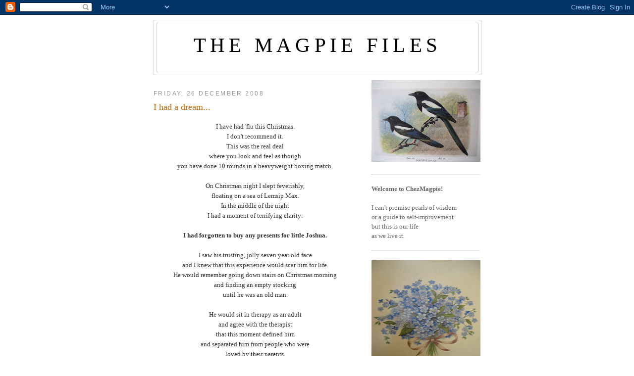

--- FILE ---
content_type: text/html; charset=UTF-8
request_url: https://magpiefiles.blogspot.com/2008/12/i-had-dream.html?showComment=1230375660000
body_size: 15951
content:
<!DOCTYPE html>
<html dir='ltr' xmlns='http://www.w3.org/1999/xhtml' xmlns:b='http://www.google.com/2005/gml/b' xmlns:data='http://www.google.com/2005/gml/data' xmlns:expr='http://www.google.com/2005/gml/expr'>
<head>
<link href='https://www.blogger.com/static/v1/widgets/2944754296-widget_css_bundle.css' rel='stylesheet' type='text/css'/>
<meta content='text/html; charset=UTF-8' http-equiv='Content-Type'/>
<meta content='blogger' name='generator'/>
<link href='https://magpiefiles.blogspot.com/favicon.ico' rel='icon' type='image/x-icon'/>
<link href='http://magpiefiles.blogspot.com/2008/12/i-had-dream.html' rel='canonical'/>
<link rel="alternate" type="application/atom+xml" title="The Magpie Files - Atom" href="https://magpiefiles.blogspot.com/feeds/posts/default" />
<link rel="alternate" type="application/rss+xml" title="The Magpie Files - RSS" href="https://magpiefiles.blogspot.com/feeds/posts/default?alt=rss" />
<link rel="service.post" type="application/atom+xml" title="The Magpie Files - Atom" href="https://www.blogger.com/feeds/517387823567211648/posts/default" />

<link rel="alternate" type="application/atom+xml" title="The Magpie Files - Atom" href="https://magpiefiles.blogspot.com/feeds/1121875668925692057/comments/default" />
<!--Can't find substitution for tag [blog.ieCssRetrofitLinks]-->
<meta content='http://magpiefiles.blogspot.com/2008/12/i-had-dream.html' property='og:url'/>
<meta content='I had a dream...' property='og:title'/>
<meta content='I have had &#39;flu this Christmas. I don&#39;t recommend it. This was the real deal where you look and feel as though you have done 10 rounds in a ...' property='og:description'/>
<title>The Magpie Files: I had a dream...</title>
<style id='page-skin-1' type='text/css'><!--
/*
-----------------------------------------------
Blogger Template Style
Name:     Minima
Date:     26 Feb 2004
Updated by: Blogger Team
----------------------------------------------- */
/* Use this with templates/template-twocol.html */
body {
background:#ffffff;
margin:0;
color:#333333;
font:x-small Georgia Serif;
font-size/* */:/**/small;
font-size: /**/small;
text-align: center;
}
a:link {
color:#5588aa;
text-decoration:none;
}
a:visited {
color:#2BA94F;
text-decoration:none;
}
a:hover {
color:#cc6600;
text-decoration:underline;
}
a img {
border-width:0;
}
/* Header
-----------------------------------------------
*/
#header-wrapper {
width:660px;
margin:0 auto 10px;
border:1px solid #cccccc;
}
#header-inner {
background-position: center;
margin-left: auto;
margin-right: auto;
}
#header {
margin: 5px;
border: 1px solid #cccccc;
text-align: center;
color:#000000;
}
#header h1 {
margin:5px 5px 0;
padding:15px 20px .25em;
line-height:1.2em;
text-transform:uppercase;
letter-spacing:.2em;
font: normal normal 319% Georgia, Times, serif;
}
#header a {
color:#000000;
text-decoration:none;
}
#header a:hover {
color:#000000;
}
#header .description {
margin:0 5px 5px;
padding:0 20px 15px;
max-width:700px;
text-transform:uppercase;
letter-spacing:.2em;
line-height: 1.4em;
font: normal normal 86% 'Trebuchet MS', Trebuchet, Arial, Verdana, Sans-serif;
color: #191919;
}
#header img {
margin-left: auto;
margin-right: auto;
}
/* Outer-Wrapper
----------------------------------------------- */
#outer-wrapper {
width: 660px;
margin:0 auto;
padding:10px;
text-align:left;
font: normal normal 100% Georgia, Times, serif;
}
#main-wrapper {
width: 410px;
float: left;
word-wrap: break-word; /* fix for long text breaking sidebar float in IE */
overflow: hidden;     /* fix for long non-text content breaking IE sidebar float */
}
#sidebar-wrapper {
width: 220px;
float: right;
word-wrap: break-word; /* fix for long text breaking sidebar float in IE */
overflow: hidden;      /* fix for long non-text content breaking IE sidebar float */
}
/* Headings
----------------------------------------------- */
h2 {
margin:1.5em 0 .75em;
font:normal normal 95% Trebuchet, Trebuchet MS, Arial, sans-serif;
line-height: 1.4em;
text-transform:uppercase;
letter-spacing:.2em;
color:#999999;
}
/* Posts
-----------------------------------------------
*/
h2.date-header {
margin:1.5em 0 .5em;
}
.post {
margin:.5em 0 1.5em;
border-bottom:1px dotted #cccccc;
padding-bottom:1.5em;
}
.post h3 {
margin:.25em 0 0;
padding:0 0 4px;
font-size:140%;
font-weight:normal;
line-height:1.4em;
color:#cc6600;
}
.post h3 a, .post h3 a:visited, .post h3 strong {
display:block;
text-decoration:none;
color:#cc6600;
font-weight:normal;
}
.post h3 strong, .post h3 a:hover {
color:#333333;
}
.post-body {
margin:0 0 .75em;
line-height:1.6em;
}
.post-body blockquote {
line-height:1.3em;
}
.post-footer {
margin: .75em 0;
color:#999999;
text-transform:uppercase;
letter-spacing:.1em;
font: normal normal 78% 'Trebuchet MS', Trebuchet, Arial, Verdana, Sans-serif;
line-height: 1.4em;
}
.comment-link {
margin-left:.6em;
}
.post img, table.tr-caption-container {
padding:4px;
border:1px solid #cccccc;
}
.tr-caption-container img {
border: none;
padding: 0;
}
.post blockquote {
margin:1em 20px;
}
.post blockquote p {
margin:.75em 0;
}
/* Comments
----------------------------------------------- */
#comments h4 {
margin:1em 0;
font-weight: bold;
line-height: 1.4em;
text-transform:uppercase;
letter-spacing:.2em;
color: #999999;
}
#comments-block {
margin:1em 0 1.5em;
line-height:1.6em;
}
#comments-block .comment-author {
margin:.5em 0;
}
#comments-block .comment-body {
margin:.25em 0 0;
}
#comments-block .comment-footer {
margin:-.25em 0 2em;
line-height: 1.4em;
text-transform:uppercase;
letter-spacing:.1em;
}
#comments-block .comment-body p {
margin:0 0 .75em;
}
.deleted-comment {
font-style:italic;
color:gray;
}
#blog-pager-newer-link {
float: left;
}
#blog-pager-older-link {
float: right;
}
#blog-pager {
text-align: center;
}
.feed-links {
clear: both;
line-height: 2.5em;
}
/* Sidebar Content
----------------------------------------------- */
.sidebar {
color: #666666;
line-height: 1.5em;
}
.sidebar ul {
list-style:none;
margin:0 0 0;
padding:0 0 0;
}
.sidebar li {
margin:0;
padding-top:0;
padding-right:0;
padding-bottom:.25em;
padding-left:15px;
text-indent:-15px;
line-height:1.5em;
}
.sidebar .widget, .main .widget {
border-bottom:1px dotted #cccccc;
margin:0 0 1.5em;
padding:0 0 1.5em;
}
.main .Blog {
border-bottom-width: 0;
}
/* Profile
----------------------------------------------- */
.profile-img {
float: left;
margin-top: 0;
margin-right: 5px;
margin-bottom: 5px;
margin-left: 0;
padding: 4px;
border: 1px solid #cccccc;
}
.profile-data {
margin:0;
text-transform:uppercase;
letter-spacing:.1em;
font: normal normal 78% 'Trebuchet MS', Trebuchet, Arial, Verdana, Sans-serif;
color: #999999;
font-weight: bold;
line-height: 1.6em;
}
.profile-datablock {
margin:.5em 0 .5em;
}
.profile-textblock {
margin: 0.5em 0;
line-height: 1.6em;
}
.profile-link {
font: normal normal 78% 'Trebuchet MS', Trebuchet, Arial, Verdana, Sans-serif;
text-transform: uppercase;
letter-spacing: .1em;
}
/* Footer
----------------------------------------------- */
#footer {
width:660px;
clear:both;
margin:0 auto;
padding-top:15px;
line-height: 1.6em;
text-transform:uppercase;
letter-spacing:.1em;
text-align: center;
}

--></style>
<link href='https://www.blogger.com/dyn-css/authorization.css?targetBlogID=517387823567211648&amp;zx=57dd08f5-e9a5-4a9c-97fb-eaed38c3f758' media='none' onload='if(media!=&#39;all&#39;)media=&#39;all&#39;' rel='stylesheet'/><noscript><link href='https://www.blogger.com/dyn-css/authorization.css?targetBlogID=517387823567211648&amp;zx=57dd08f5-e9a5-4a9c-97fb-eaed38c3f758' rel='stylesheet'/></noscript>
<meta name='google-adsense-platform-account' content='ca-host-pub-1556223355139109'/>
<meta name='google-adsense-platform-domain' content='blogspot.com'/>

</head>
<body>
<div class='navbar section' id='navbar'><div class='widget Navbar' data-version='1' id='Navbar1'><script type="text/javascript">
    function setAttributeOnload(object, attribute, val) {
      if(window.addEventListener) {
        window.addEventListener('load',
          function(){ object[attribute] = val; }, false);
      } else {
        window.attachEvent('onload', function(){ object[attribute] = val; });
      }
    }
  </script>
<div id="navbar-iframe-container"></div>
<script type="text/javascript" src="https://apis.google.com/js/platform.js"></script>
<script type="text/javascript">
      gapi.load("gapi.iframes:gapi.iframes.style.bubble", function() {
        if (gapi.iframes && gapi.iframes.getContext) {
          gapi.iframes.getContext().openChild({
              url: 'https://www.blogger.com/navbar/517387823567211648?po\x3d1121875668925692057\x26origin\x3dhttps://magpiefiles.blogspot.com',
              where: document.getElementById("navbar-iframe-container"),
              id: "navbar-iframe"
          });
        }
      });
    </script><script type="text/javascript">
(function() {
var script = document.createElement('script');
script.type = 'text/javascript';
script.src = '//pagead2.googlesyndication.com/pagead/js/google_top_exp.js';
var head = document.getElementsByTagName('head')[0];
if (head) {
head.appendChild(script);
}})();
</script>
</div></div>
<div id='outer-wrapper'><div id='wrap2'>
<!-- skip links for text browsers -->
<span id='skiplinks' style='display:none;'>
<a href='#main'>skip to main </a> |
      <a href='#sidebar'>skip to sidebar</a>
</span>
<div id='header-wrapper'>
<div class='header section' id='header'><div class='widget Header' data-version='1' id='Header1'>
<div id='header-inner'>
<div class='titlewrapper'>
<h1 class='title'>
<a href='https://magpiefiles.blogspot.com/'>
The Magpie Files
</a>
</h1>
</div>
<div class='descriptionwrapper'>
<p class='description'><span>
</span></p>
</div>
</div>
</div></div>
</div>
<div id='content-wrapper'>
<div id='crosscol-wrapper' style='text-align:center'>
<div class='crosscol no-items section' id='crosscol'></div>
</div>
<div id='main-wrapper'>
<div class='main section' id='main'><div class='widget Blog' data-version='1' id='Blog1'>
<div class='blog-posts hfeed'>

          <div class="date-outer">
        
<h2 class='date-header'><span>Friday, 26 December 2008</span></h2>

          <div class="date-posts">
        
<div class='post-outer'>
<div class='post hentry'>
<a name='1121875668925692057'></a>
<h3 class='post-title entry-title'>
<a href='https://magpiefiles.blogspot.com/2008/12/i-had-dream.html'>I had a dream...</a>
</h3>
<div class='post-header-line-1'></div>
<div class='post-body entry-content'>
<p><div align="center">I have had 'flu this Christmas.<br />I don't recommend it.<br />This was the real deal<br />where you look and feel as though<br />you have done 10 rounds in a heavyweight boxing match.<br /><br />On Christmas night I slept feverishly,<br />floating on a sea of Lemsip Max.<br />In the middle of the night<br />I had a moment of terrifying clarity:<br /><br /><strong>I had forgotten to buy any presents for little Joshua.</strong><br /><br />I saw his trusting, jolly seven year old face<br />and I knew that this experience would scar him for life.<br />He would remember going down stairs on Christmas morning<br />and finding an empty stocking<br />until he was an old man.<br /><br />He would sit in therapy as an adult<br />and agree with the therapist<br />that this moment defined him<br />and separated him from people who were<br />loved by their parents.<br /><br /><em>How could it have happened?<br />How could I have been so busy that I forgot<br />to buy any presents for my own child?</em><br /><br />I lay there and racked my brain for emergency presents;<br />a spare calendar with pictures of Geisha,<br />a box of chocolates from work<br />a pound coin,<br />a tangerine.<br /><br />In the end it was all too much for me<br />and I fell asleep.<br /><br />When I woke on Christmas morning<br />my first thought was of little Joshua.<br /><br />The overpowering sense of relief when I realised<br />that I did not have a seven year old called Joshua<br />who would be going downstairs to discover an empty stocking<br />was possibly the best gift of all.</div></p>
<div style='clear: both;'></div>
</div>
<div class='post-footer'>
<p class='post-footer-line post-footer-line-1'><span class='post-author vcard'>
Posted by
<span class='fn'>alice c</span>
</span>
<span class='post-comment-link'>
</span>
<span class='post-icons'>
</span>
</p>
<p class='post-footer-line post-footer-line-2'></p>
<p class='post-footer-line post-footer-line-3'></p>
</div>
</div>
<div class='comments' id='comments'>
<a name='comments'></a>
<h4>17 comments:</h4>
<div id='Blog1_comments-block-wrapper'>
<dl class='avatar-comment-indent' id='comments-block'>
<dt class='comment-author ' id='c1631260658904860056'>
<a name='c1631260658904860056'></a>
<div class="avatar-image-container vcard"><span dir="ltr"><a href="https://www.blogger.com/profile/05932228002267520123" target="" rel="nofollow" onclick="" class="avatar-hovercard" id="av-1631260658904860056-05932228002267520123"><img src="https://resources.blogblog.com/img/blank.gif" width="35" height="35" class="delayLoad" style="display: none;" longdesc="//blogger.googleusercontent.com/img/b/R29vZ2xl/AVvXsEgZmg9xiDjtCObyBrmZvOl2ZbzmquKMScq5J-JpZgy1F9pqFwBu3Il9tSRo1irWGJv1RdgPwfHUotiLhDArmh1iBM3vVP4MI6s3BCKhYl6ZhyIJX9BMtYB3mnoSe-NW3g/s45-c/%25252525252525201968%2525252525252520Nov%2525252525252520to%25252525252525201971%2525252525252520Dec%2525252525252520i126.jpg" alt="" title="Lynn">

<noscript><img src="//blogger.googleusercontent.com/img/b/R29vZ2xl/AVvXsEgZmg9xiDjtCObyBrmZvOl2ZbzmquKMScq5J-JpZgy1F9pqFwBu3Il9tSRo1irWGJv1RdgPwfHUotiLhDArmh1iBM3vVP4MI6s3BCKhYl6ZhyIJX9BMtYB3mnoSe-NW3g/s45-c/%25252525252525201968%2525252525252520Nov%2525252525252520to%25252525252525201971%2525252525252520Dec%2525252525252520i126.jpg" width="35" height="35" class="photo" alt=""></noscript></a></span></div>
<a href='https://www.blogger.com/profile/05932228002267520123' rel='nofollow'>Lynn</a>
said...
</dt>
<dd class='comment-body' id='Blog1_cmt-1631260658904860056'>
<p>
Oh, Alice, I hate to mock your pain, but I'm guffawing here.  Splitting my sides.  Thank goodness there's no little Joshua for whom to start a Therapy Fund.<BR/><BR/>My husband thinks this would be a good time to reveal the dream I had about 20 years ago in which I gave birth to a cheese pizza that promptly turned into a siamese cat and ran away.  Full disclosure: I did not have a fever at the time.  (Get better soon!)
</p>
</dd>
<dd class='comment-footer'>
<span class='comment-timestamp'>
<a href='https://magpiefiles.blogspot.com/2008/12/i-had-dream.html?showComment=1230257160000#c1631260658904860056' title='comment permalink'>
26 December 2008 at 02:06
</a>
<span class='item-control blog-admin pid-211715466'>
<a class='comment-delete' href='https://www.blogger.com/comment/delete/517387823567211648/1631260658904860056' title='Delete Comment'>
<img src='https://resources.blogblog.com/img/icon_delete13.gif'/>
</a>
</span>
</span>
</dd>
<dt class='comment-author ' id='c5212261388258806415'>
<a name='c5212261388258806415'></a>
<div class="avatar-image-container vcard"><span dir="ltr"><a href="https://www.blogger.com/profile/14837796439737091649" target="" rel="nofollow" onclick="" class="avatar-hovercard" id="av-5212261388258806415-14837796439737091649"><img src="https://resources.blogblog.com/img/blank.gif" width="35" height="35" class="delayLoad" style="display: none;" longdesc="//blogger.googleusercontent.com/img/b/R29vZ2xl/AVvXsEitXl42P8HbIM8DF3HTmFThbRrvcvfFBaYNfkzbrpPjYoBPm8jP_hfkNeziA7yUQRI1iT10TsfiQq-Tz9BIMARQZoM_Vx2BSuK8kOA9ujVMzvwbnkqxzaCoLa0R47PNEfI/s45-c/*" alt="" title="Suse">

<noscript><img src="//blogger.googleusercontent.com/img/b/R29vZ2xl/AVvXsEitXl42P8HbIM8DF3HTmFThbRrvcvfFBaYNfkzbrpPjYoBPm8jP_hfkNeziA7yUQRI1iT10TsfiQq-Tz9BIMARQZoM_Vx2BSuK8kOA9ujVMzvwbnkqxzaCoLa0R47PNEfI/s45-c/*" width="35" height="35" class="photo" alt=""></noscript></a></span></div>
<a href='https://www.blogger.com/profile/14837796439737091649' rel='nofollow'>Suse</a>
said...
</dt>
<dd class='comment-body' id='Blog1_cmt-5212261388258806415'>
<p>
I am laughing so hard.<BR/><BR/>Oh dear for the flu and fever though. Get well soon!
</p>
</dd>
<dd class='comment-footer'>
<span class='comment-timestamp'>
<a href='https://magpiefiles.blogspot.com/2008/12/i-had-dream.html?showComment=1230257460000#c5212261388258806415' title='comment permalink'>
26 December 2008 at 02:11
</a>
<span class='item-control blog-admin pid-593832544'>
<a class='comment-delete' href='https://www.blogger.com/comment/delete/517387823567211648/5212261388258806415' title='Delete Comment'>
<img src='https://resources.blogblog.com/img/icon_delete13.gif'/>
</a>
</span>
</span>
</dd>
<dt class='comment-author ' id='c9139760471028858162'>
<a name='c9139760471028858162'></a>
<div class="avatar-image-container vcard"><span dir="ltr"><a href="https://www.blogger.com/profile/11391821500572006905" target="" rel="nofollow" onclick="" class="avatar-hovercard" id="av-9139760471028858162-11391821500572006905"><img src="https://resources.blogblog.com/img/blank.gif" width="35" height="35" class="delayLoad" style="display: none;" longdesc="//3.bp.blogspot.com/-b19qaoM3bXA/ZmR3AUa_6dI/AAAAAAAAGVc/g5rz2J6e31otwL8Ks4dWPhlBeDTCWdAAACK4BGAYYCw/s35/IMG_0877.jpg" alt="" title="RW">

<noscript><img src="//3.bp.blogspot.com/-b19qaoM3bXA/ZmR3AUa_6dI/AAAAAAAAGVc/g5rz2J6e31otwL8Ks4dWPhlBeDTCWdAAACK4BGAYYCw/s35/IMG_0877.jpg" width="35" height="35" class="photo" alt=""></noscript></a></span></div>
<a href='https://www.blogger.com/profile/11391821500572006905' rel='nofollow'>RW</a>
said...
</dt>
<dd class='comment-body' id='Blog1_cmt-9139760471028858162'>
<p>
oh. alice. I hope you are well soon.<BR/><BR/>the sad thing is that there are many, many Joshua's out there.
</p>
</dd>
<dd class='comment-footer'>
<span class='comment-timestamp'>
<a href='https://magpiefiles.blogspot.com/2008/12/i-had-dream.html?showComment=1230265140000#c9139760471028858162' title='comment permalink'>
26 December 2008 at 04:19
</a>
<span class='item-control blog-admin pid-1072869394'>
<a class='comment-delete' href='https://www.blogger.com/comment/delete/517387823567211648/9139760471028858162' title='Delete Comment'>
<img src='https://resources.blogblog.com/img/icon_delete13.gif'/>
</a>
</span>
</span>
</dd>
<dt class='comment-author ' id='c7972255441817770989'>
<a name='c7972255441817770989'></a>
<div class="avatar-image-container vcard"><span dir="ltr"><a href="https://www.blogger.com/profile/08796157310429701087" target="" rel="nofollow" onclick="" class="avatar-hovercard" id="av-7972255441817770989-08796157310429701087"><img src="https://resources.blogblog.com/img/blank.gif" width="35" height="35" class="delayLoad" style="display: none;" longdesc="//blogger.googleusercontent.com/img/b/R29vZ2xl/AVvXsEgIdOz78skDlbMP4e_o4qbZh8cM6CtDIQoYHIU8eo8L4103uBuAQMMrJ52rqpMObXfdN7-8CUU-fm8fl3fC6PMD323vasCrFgtrgky9g9K4CnRD-vzYOQ9r5-0RjL7V70s/s45-c/Julia+Bremble.jpg" alt="" title="JuliaB">

<noscript><img src="//blogger.googleusercontent.com/img/b/R29vZ2xl/AVvXsEgIdOz78skDlbMP4e_o4qbZh8cM6CtDIQoYHIU8eo8L4103uBuAQMMrJ52rqpMObXfdN7-8CUU-fm8fl3fC6PMD323vasCrFgtrgky9g9K4CnRD-vzYOQ9r5-0RjL7V70s/s45-c/Julia+Bremble.jpg" width="35" height="35" class="photo" alt=""></noscript></a></span></div>
<a href='https://www.blogger.com/profile/08796157310429701087' rel='nofollow'>JuliaB</a>
said...
</dt>
<dd class='comment-body' id='Blog1_cmt-7972255441817770989'>
<p>
hehe I was really feeling for poor Joshua there!  Hope you are feeling better today! x
</p>
</dd>
<dd class='comment-footer'>
<span class='comment-timestamp'>
<a href='https://magpiefiles.blogspot.com/2008/12/i-had-dream.html?showComment=1230284160000#c7972255441817770989' title='comment permalink'>
26 December 2008 at 09:36
</a>
<span class='item-control blog-admin pid-1540967269'>
<a class='comment-delete' href='https://www.blogger.com/comment/delete/517387823567211648/7972255441817770989' title='Delete Comment'>
<img src='https://resources.blogblog.com/img/icon_delete13.gif'/>
</a>
</span>
</span>
</dd>
<dt class='comment-author ' id='c1977771853959595824'>
<a name='c1977771853959595824'></a>
<div class="avatar-image-container avatar-stock"><span dir="ltr"><img src="//resources.blogblog.com/img/blank.gif" width="35" height="35" alt="" title="Anonymous">

</span></div>
Anonymous
said...
</dt>
<dd class='comment-body' id='Blog1_cmt-1977771853959595824'>
<p>
The flu can do very strange things to us, can't it?  I hope you're feeling better--and I hope Joshua gets a stocking wherever he is...
</p>
</dd>
<dd class='comment-footer'>
<span class='comment-timestamp'>
<a href='https://magpiefiles.blogspot.com/2008/12/i-had-dream.html?showComment=1230285180000#c1977771853959595824' title='comment permalink'>
26 December 2008 at 09:53
</a>
<span class='item-control blog-admin pid-1623866294'>
<a class='comment-delete' href='https://www.blogger.com/comment/delete/517387823567211648/1977771853959595824' title='Delete Comment'>
<img src='https://resources.blogblog.com/img/icon_delete13.gif'/>
</a>
</span>
</span>
</dd>
<dt class='comment-author ' id='c7919291941665789382'>
<a name='c7919291941665789382'></a>
<div class="avatar-image-container vcard"><span dir="ltr"><a href="https://www.blogger.com/profile/12175077340357907202" target="" rel="nofollow" onclick="" class="avatar-hovercard" id="av-7919291941665789382-12175077340357907202"><img src="https://resources.blogblog.com/img/blank.gif" width="35" height="35" class="delayLoad" style="display: none;" longdesc="//blogger.googleusercontent.com/img/b/R29vZ2xl/AVvXsEieUXhDj8fWgzMmIfFfSlvg-Y-uNfyS9Zy7JcJm61Y54uwGodIzU6eU_F_TndE9ybTutbjiVkD5BhDvHLSAXuovfqKXUaq7IpJiDB30fV1OatiJzBHFmBMsW8ZGfk9luSE/s45-c/P4070014.JPG" alt="" title="Eleanor">

<noscript><img src="//blogger.googleusercontent.com/img/b/R29vZ2xl/AVvXsEieUXhDj8fWgzMmIfFfSlvg-Y-uNfyS9Zy7JcJm61Y54uwGodIzU6eU_F_TndE9ybTutbjiVkD5BhDvHLSAXuovfqKXUaq7IpJiDB30fV1OatiJzBHFmBMsW8ZGfk9luSE/s45-c/P4070014.JPG" width="35" height="35" class="photo" alt=""></noscript></a></span></div>
<a href='https://www.blogger.com/profile/12175077340357907202' rel='nofollow'>Eleanor</a>
said...
</dt>
<dd class='comment-body' id='Blog1_cmt-7919291941665789382'>
<p>
I think you're wonderful...you even care for your IMAGINARY children!<BR/><BR/>I hope you feel better quickly.
</p>
</dd>
<dd class='comment-footer'>
<span class='comment-timestamp'>
<a href='https://magpiefiles.blogspot.com/2008/12/i-had-dream.html?showComment=1230291660000#c7919291941665789382' title='comment permalink'>
26 December 2008 at 11:41
</a>
<span class='item-control blog-admin pid-852015781'>
<a class='comment-delete' href='https://www.blogger.com/comment/delete/517387823567211648/7919291941665789382' title='Delete Comment'>
<img src='https://resources.blogblog.com/img/icon_delete13.gif'/>
</a>
</span>
</span>
</dd>
<dt class='comment-author ' id='c5620313497928184918'>
<a name='c5620313497928184918'></a>
<div class="avatar-image-container vcard"><span dir="ltr"><a href="https://www.blogger.com/profile/14892467118097087057" target="" rel="nofollow" onclick="" class="avatar-hovercard" id="av-5620313497928184918-14892467118097087057"><img src="https://resources.blogblog.com/img/blank.gif" width="35" height="35" class="delayLoad" style="display: none;" longdesc="//3.bp.blogspot.com/_2zIPCElBisw/SZ5jANTOAKI/AAAAAAAAAtk/Ty0lHtRjkLY/S45-s35/Jolly%2BHockey%2BSticks" alt="" title="kristina">

<noscript><img src="//3.bp.blogspot.com/_2zIPCElBisw/SZ5jANTOAKI/AAAAAAAAAtk/Ty0lHtRjkLY/S45-s35/Jolly%2BHockey%2BSticks" width="35" height="35" class="photo" alt=""></noscript></a></span></div>
<a href='https://www.blogger.com/profile/14892467118097087057' rel='nofollow'>kristina</a>
said...
</dt>
<dd class='comment-body' id='Blog1_cmt-5620313497928184918'>
<p>
What a relief! But how dreadful about the flu. I hope you're feeling better very very soon :) K x
</p>
</dd>
<dd class='comment-footer'>
<span class='comment-timestamp'>
<a href='https://magpiefiles.blogspot.com/2008/12/i-had-dream.html?showComment=1230295020000#c5620313497928184918' title='comment permalink'>
26 December 2008 at 12:37
</a>
<span class='item-control blog-admin pid-387971365'>
<a class='comment-delete' href='https://www.blogger.com/comment/delete/517387823567211648/5620313497928184918' title='Delete Comment'>
<img src='https://resources.blogblog.com/img/icon_delete13.gif'/>
</a>
</span>
</span>
</dd>
<dt class='comment-author ' id='c7889076851105586052'>
<a name='c7889076851105586052'></a>
<div class="avatar-image-container avatar-stock"><span dir="ltr"><a href="https://www.blogger.com/profile/02685548918784981680" target="" rel="nofollow" onclick="" class="avatar-hovercard" id="av-7889076851105586052-02685548918784981680"><img src="//www.blogger.com/img/blogger_logo_round_35.png" width="35" height="35" alt="" title="Karen J">

</a></span></div>
<a href='https://www.blogger.com/profile/02685548918784981680' rel='nofollow'>Karen J</a>
said...
</dt>
<dd class='comment-body' id='Blog1_cmt-7889076851105586052'>
<p>
Now, was this caused by the flu ... or the Lemsip Max! Sometimes the cure can be as bad as the illness!!!<BR/>Hope you're feeling better soon - here's to a better New Year! xx
</p>
</dd>
<dd class='comment-footer'>
<span class='comment-timestamp'>
<a href='https://magpiefiles.blogspot.com/2008/12/i-had-dream.html?showComment=1230300420000#c7889076851105586052' title='comment permalink'>
26 December 2008 at 14:07
</a>
<span class='item-control blog-admin pid-2112196281'>
<a class='comment-delete' href='https://www.blogger.com/comment/delete/517387823567211648/7889076851105586052' title='Delete Comment'>
<img src='https://resources.blogblog.com/img/icon_delete13.gif'/>
</a>
</span>
</span>
</dd>
<dt class='comment-author ' id='c3556972532892073152'>
<a name='c3556972532892073152'></a>
<div class="avatar-image-container avatar-stock"><span dir="ltr"><img src="//resources.blogblog.com/img/blank.gif" width="35" height="35" alt="" title="Anonymous">

</span></div>
Anonymous
said...
</dt>
<dd class='comment-body' id='Blog1_cmt-3556972532892073152'>
<p>
Oh the flue! I hope you are feeling better really soon. Now more wierd dreams for you!
</p>
</dd>
<dd class='comment-footer'>
<span class='comment-timestamp'>
<a href='https://magpiefiles.blogspot.com/2008/12/i-had-dream.html?showComment=1230302220000#c3556972532892073152' title='comment permalink'>
26 December 2008 at 14:37
</a>
<span class='item-control blog-admin pid-1623866294'>
<a class='comment-delete' href='https://www.blogger.com/comment/delete/517387823567211648/3556972532892073152' title='Delete Comment'>
<img src='https://resources.blogblog.com/img/icon_delete13.gif'/>
</a>
</span>
</span>
</dd>
<dt class='comment-author ' id='c6930354394095867883'>
<a name='c6930354394095867883'></a>
<div class="avatar-image-container vcard"><span dir="ltr"><a href="https://www.blogger.com/profile/15295592896941235130" target="" rel="nofollow" onclick="" class="avatar-hovercard" id="av-6930354394095867883-15295592896941235130"><img src="https://resources.blogblog.com/img/blank.gif" width="35" height="35" class="delayLoad" style="display: none;" longdesc="//blogger.googleusercontent.com/img/b/R29vZ2xl/AVvXsEiwOegb5AbhD3UzWiLNeFQp9xU5gnpjVTQUJCVlvZFIAI4SbjZ4cttgdspmmU17Is7X57GYK2lQc97Qba-sND0AtP7dvatnE7FntELJxajrt4fg5ixekcDoxmcuLvPcMA/s45-c/val_in_a_hat.JPG" alt="" title="dottycookie">

<noscript><img src="//blogger.googleusercontent.com/img/b/R29vZ2xl/AVvXsEiwOegb5AbhD3UzWiLNeFQp9xU5gnpjVTQUJCVlvZFIAI4SbjZ4cttgdspmmU17Is7X57GYK2lQc97Qba-sND0AtP7dvatnE7FntELJxajrt4fg5ixekcDoxmcuLvPcMA/s45-c/val_in_a_hat.JPG" width="35" height="35" class="photo" alt=""></noscript></a></span></div>
<a href='https://www.blogger.com/profile/15295592896941235130' rel='nofollow'>dottycookie</a>
said...
</dt>
<dd class='comment-body' id='Blog1_cmt-6930354394095867883'>
<p>
Oh, yuk, poor you- get well soon. Flu is no fun at the best of times, let alone Christmas.<BR/><BR/>I can send over some sprouts if you think it would help - no seriously, it would be no trouble. We catered for at least ten and forgot that our children don't eat anything other than chocolate coins on Christmas day ...
</p>
</dd>
<dd class='comment-footer'>
<span class='comment-timestamp'>
<a href='https://magpiefiles.blogspot.com/2008/12/i-had-dream.html?showComment=1230320220000#c6930354394095867883' title='comment permalink'>
26 December 2008 at 19:37
</a>
<span class='item-control blog-admin pid-722622869'>
<a class='comment-delete' href='https://www.blogger.com/comment/delete/517387823567211648/6930354394095867883' title='Delete Comment'>
<img src='https://resources.blogblog.com/img/icon_delete13.gif'/>
</a>
</span>
</span>
</dd>
<dt class='comment-author ' id='c3573087747592212027'>
<a name='c3573087747592212027'></a>
<div class="avatar-image-container avatar-stock"><span dir="ltr"><img src="//resources.blogblog.com/img/blank.gif" width="35" height="35" alt="" title="Anonymous">

</span></div>
Anonymous
said...
</dt>
<dd class='comment-body' id='Blog1_cmt-3573087747592212027'>
<p>
Oh dear -- what a relief. <BR/>Merry Christmas!<BR/>We are trapped in a sea of tooth pain here.<BR/>Ugh.
</p>
</dd>
<dd class='comment-footer'>
<span class='comment-timestamp'>
<a href='https://magpiefiles.blogspot.com/2008/12/i-had-dream.html?showComment=1230324000000#c3573087747592212027' title='comment permalink'>
26 December 2008 at 20:40
</a>
<span class='item-control blog-admin pid-1623866294'>
<a class='comment-delete' href='https://www.blogger.com/comment/delete/517387823567211648/3573087747592212027' title='Delete Comment'>
<img src='https://resources.blogblog.com/img/icon_delete13.gif'/>
</a>
</span>
</span>
</dd>
<dt class='comment-author ' id='c7974183854655411708'>
<a name='c7974183854655411708'></a>
<div class="avatar-image-container vcard"><span dir="ltr"><a href="https://www.blogger.com/profile/11416170414524297337" target="" rel="nofollow" onclick="" class="avatar-hovercard" id="av-7974183854655411708-11416170414524297337"><img src="https://resources.blogblog.com/img/blank.gif" width="35" height="35" class="delayLoad" style="display: none;" longdesc="//blogger.googleusercontent.com/img/b/R29vZ2xl/AVvXsEjxtwe5T9DJ2tAmIxzopK4qHOs_C7bqfKXXG3Rbzmq5_OAe9wpHREV48u6uYs8qxIV61FDQ3KKUXj-sqUOo-oN_oWiND0cRks-Mn966lNkligGKk4458_1bLCwAtNYUONE/s45-c/*" alt="" title="driftwood">

<noscript><img src="//blogger.googleusercontent.com/img/b/R29vZ2xl/AVvXsEjxtwe5T9DJ2tAmIxzopK4qHOs_C7bqfKXXG3Rbzmq5_OAe9wpHREV48u6uYs8qxIV61FDQ3KKUXj-sqUOo-oN_oWiND0cRks-Mn966lNkligGKk4458_1bLCwAtNYUONE/s45-c/*" width="35" height="35" class="photo" alt=""></noscript></a></span></div>
<a href='https://www.blogger.com/profile/11416170414524297337' rel='nofollow'>driftwood</a>
said...
</dt>
<dd class='comment-body' id='Blog1_cmt-7974183854655411708'>
<p>
oh poor you, feel better soon.<BR/><BR/>and from what I know of Mr M I feel he would have looked after Joshua whilst you were ill, as would the lovely Master and Miss M......
</p>
</dd>
<dd class='comment-footer'>
<span class='comment-timestamp'>
<a href='https://magpiefiles.blogspot.com/2008/12/i-had-dream.html?showComment=1230324600000#c7974183854655411708' title='comment permalink'>
26 December 2008 at 20:50
</a>
<span class='item-control blog-admin pid-651515572'>
<a class='comment-delete' href='https://www.blogger.com/comment/delete/517387823567211648/7974183854655411708' title='Delete Comment'>
<img src='https://resources.blogblog.com/img/icon_delete13.gif'/>
</a>
</span>
</span>
</dd>
<dt class='comment-author ' id='c6195326047020420033'>
<a name='c6195326047020420033'></a>
<div class="avatar-image-container vcard"><span dir="ltr"><a href="https://www.blogger.com/profile/09035433796631359696" target="" rel="nofollow" onclick="" class="avatar-hovercard" id="av-6195326047020420033-09035433796631359696"><img src="https://resources.blogblog.com/img/blank.gif" width="35" height="35" class="delayLoad" style="display: none;" longdesc="//3.bp.blogspot.com/-wllrhDX9oPU/Zq0OKiX9AwI/AAAAAAAAK3c/HS6QBjtgSfk4FaUpeX32QkzhO1HfZuUkwCK4BGAYYCw/s35/Diane.jpg" alt="" title="Diane">

<noscript><img src="//3.bp.blogspot.com/-wllrhDX9oPU/Zq0OKiX9AwI/AAAAAAAAK3c/HS6QBjtgSfk4FaUpeX32QkzhO1HfZuUkwCK4BGAYYCw/s35/Diane.jpg" width="35" height="35" class="photo" alt=""></noscript></a></span></div>
<a href='https://www.blogger.com/profile/09035433796631359696' rel='nofollow'>Diane</a>
said...
</dt>
<dd class='comment-body' id='Blog1_cmt-6195326047020420033'>
<p>
You had me going! I had a similar dream whilst on vacation. I woke up blathering to my husband that we were going to be out of town for 10 days and I had forgotten to ask anyone to take care of the dog. We were going to come home to a DEAD DOG! He gently reminded me that we didn't have a dog and told me to go back to sleep. Dare I say, you write just as well under the influence of delerium? Nevertheless, feel better soon.
</p>
</dd>
<dd class='comment-footer'>
<span class='comment-timestamp'>
<a href='https://magpiefiles.blogspot.com/2008/12/i-had-dream.html?showComment=1230326040000#c6195326047020420033' title='comment permalink'>
26 December 2008 at 21:14
</a>
<span class='item-control blog-admin pid-1633904418'>
<a class='comment-delete' href='https://www.blogger.com/comment/delete/517387823567211648/6195326047020420033' title='Delete Comment'>
<img src='https://resources.blogblog.com/img/icon_delete13.gif'/>
</a>
</span>
</span>
</dd>
<dt class='comment-author ' id='c9140163683546253488'>
<a name='c9140163683546253488'></a>
<div class="avatar-image-container avatar-stock"><span dir="ltr"><img src="//resources.blogblog.com/img/blank.gif" width="35" height="35" alt="" title="Anonymous">

</span></div>
Anonymous
said...
</dt>
<dd class='comment-body' id='Blog1_cmt-9140163683546253488'>
<p>
Every Joshua around the world is immensely releived right now.<BR/><BR/>Get better soon.
</p>
</dd>
<dd class='comment-footer'>
<span class='comment-timestamp'>
<a href='https://magpiefiles.blogspot.com/2008/12/i-had-dream.html?showComment=1230335040000#c9140163683546253488' title='comment permalink'>
26 December 2008 at 23:44
</a>
<span class='item-control blog-admin pid-1623866294'>
<a class='comment-delete' href='https://www.blogger.com/comment/delete/517387823567211648/9140163683546253488' title='Delete Comment'>
<img src='https://resources.blogblog.com/img/icon_delete13.gif'/>
</a>
</span>
</span>
</dd>
<dt class='comment-author ' id='c6054134975282952061'>
<a name='c6054134975282952061'></a>
<div class="avatar-image-container vcard"><span dir="ltr"><a href="https://www.blogger.com/profile/00145612102935177016" target="" rel="nofollow" onclick="" class="avatar-hovercard" id="av-6054134975282952061-00145612102935177016"><img src="https://resources.blogblog.com/img/blank.gif" width="35" height="35" class="delayLoad" style="display: none;" longdesc="//blogger.googleusercontent.com/img/b/R29vZ2xl/AVvXsEiutt-tKuoMjF6l-61Tj1lneH4eCyW5IpGZeiLG6A48ahT3PKMnMEG8DPS1Bl513XPXh8zrGvDDn69b1q0bR9wQYrMXw3kNCky6qysFRaxX-7isCYG-lOg8bhUkd8OqJtg/s45-c/*" alt="" title="Fairlie - www.feetonforeignlands.com">

<noscript><img src="//blogger.googleusercontent.com/img/b/R29vZ2xl/AVvXsEiutt-tKuoMjF6l-61Tj1lneH4eCyW5IpGZeiLG6A48ahT3PKMnMEG8DPS1Bl513XPXh8zrGvDDn69b1q0bR9wQYrMXw3kNCky6qysFRaxX-7isCYG-lOg8bhUkd8OqJtg/s45-c/*" width="35" height="35" class="photo" alt=""></noscript></a></span></div>
<a href='https://www.blogger.com/profile/00145612102935177016' rel='nofollow'>Fairlie - www.feetonforeignlands.com</a>
said...
</dt>
<dd class='comment-body' id='Blog1_cmt-6054134975282952061'>
<p>
The only time I've ever been to Paris I was afflicted with a full-blown case of the 'flu. As I lay dying in my hotel bed, I had Skynews channel on in the background...I'm not sure what the headlines were, but I went into a constant repeat hallucination about an Anglican Bishop and his lovechild. Everytime I think of Paris now, I think of bishops. We should get the Bishop and Joshua together.
</p>
</dd>
<dd class='comment-footer'>
<span class='comment-timestamp'>
<a href='https://magpiefiles.blogspot.com/2008/12/i-had-dream.html?showComment=1230348300000#c6054134975282952061' title='comment permalink'>
27 December 2008 at 03:25
</a>
<span class='item-control blog-admin pid-1695410550'>
<a class='comment-delete' href='https://www.blogger.com/comment/delete/517387823567211648/6054134975282952061' title='Delete Comment'>
<img src='https://resources.blogblog.com/img/icon_delete13.gif'/>
</a>
</span>
</span>
</dd>
<dt class='comment-author ' id='c7567477367679402925'>
<a name='c7567477367679402925'></a>
<div class="avatar-image-container avatar-stock"><span dir="ltr"><img src="//resources.blogblog.com/img/blank.gif" width="35" height="35" alt="" title="Anonymous">

</span></div>
Anonymous
said...
</dt>
<dd class='comment-body' id='Blog1_cmt-7567477367679402925'>
<p>
I think Joshua was probably made a bishop after he trumpet blasted down the walls of Jerusalem.
</p>
</dd>
<dd class='comment-footer'>
<span class='comment-timestamp'>
<a href='https://magpiefiles.blogspot.com/2008/12/i-had-dream.html?showComment=1230375660000#c7567477367679402925' title='comment permalink'>
27 December 2008 at 11:01
</a>
<span class='item-control blog-admin pid-1623866294'>
<a class='comment-delete' href='https://www.blogger.com/comment/delete/517387823567211648/7567477367679402925' title='Delete Comment'>
<img src='https://resources.blogblog.com/img/icon_delete13.gif'/>
</a>
</span>
</span>
</dd>
<dt class='comment-author ' id='c6578253365018131485'>
<a name='c6578253365018131485'></a>
<div class="avatar-image-container vcard"><span dir="ltr"><a href="https://www.blogger.com/profile/06686044352290845905" target="" rel="nofollow" onclick="" class="avatar-hovercard" id="av-6578253365018131485-06686044352290845905"><img src="https://resources.blogblog.com/img/blank.gif" width="35" height="35" class="delayLoad" style="display: none;" longdesc="//4.bp.blogspot.com/_FqsMDHK2PTk/TKw4Y7EGPSI/AAAAAAAAA34/PwCp_Lhn1Jc/S45-s35/the%2Bcoffee%2Blady.jpg" alt="" title="The Coffee Lady">

<noscript><img src="//4.bp.blogspot.com/_FqsMDHK2PTk/TKw4Y7EGPSI/AAAAAAAAA34/PwCp_Lhn1Jc/S45-s35/the%2Bcoffee%2Blady.jpg" width="35" height="35" class="photo" alt=""></noscript></a></span></div>
<a href='https://www.blogger.com/profile/06686044352290845905' rel='nofollow'>The Coffee Lady</a>
said...
</dt>
<dd class='comment-body' id='Blog1_cmt-6578253365018131485'>
<p>
being so poorly that you bear imaginary children is a proper illness.<BR/><BR/>But it did make me laugh rather a lot
</p>
</dd>
<dd class='comment-footer'>
<span class='comment-timestamp'>
<a href='https://magpiefiles.blogspot.com/2008/12/i-had-dream.html?showComment=1230497640000#c6578253365018131485' title='comment permalink'>
28 December 2008 at 20:54
</a>
<span class='item-control blog-admin pid-1799821942'>
<a class='comment-delete' href='https://www.blogger.com/comment/delete/517387823567211648/6578253365018131485' title='Delete Comment'>
<img src='https://resources.blogblog.com/img/icon_delete13.gif'/>
</a>
</span>
</span>
</dd>
</dl>
</div>
<p class='comment-footer'>
<a href='https://www.blogger.com/comment/fullpage/post/517387823567211648/1121875668925692057' onclick=''>Post a Comment</a>
</p>
</div>
</div>

        </div></div>
      
</div>
<div class='blog-pager' id='blog-pager'>
<span id='blog-pager-newer-link'>
<a class='blog-pager-newer-link' href='https://magpiefiles.blogspot.com/2008/12/masterm-and-sugar-mice.html' id='Blog1_blog-pager-newer-link' title='Newer Post'>Newer Post</a>
</span>
<span id='blog-pager-older-link'>
<a class='blog-pager-older-link' href='https://magpiefiles.blogspot.com/2008/12/christmas-cards.html' id='Blog1_blog-pager-older-link' title='Older Post'>Older Post</a>
</span>
<a class='home-link' href='https://magpiefiles.blogspot.com/'>Home</a>
</div>
<div class='clear'></div>
<div class='post-feeds'>
<div class='feed-links'>
Subscribe to:
<a class='feed-link' href='https://magpiefiles.blogspot.com/feeds/1121875668925692057/comments/default' target='_blank' type='application/atom+xml'>Post Comments (Atom)</a>
</div>
</div>
</div></div>
</div>
<div id='sidebar-wrapper'>
<div class='sidebar section' id='sidebar'><div class='widget Image' data-version='1' id='Image2'>
<div class='widget-content'>
<img alt='' height='165' id='Image2_img' src='https://blogger.googleusercontent.com/img/b/R29vZ2xl/AVvXsEhRiEYVtOZVj5IMglJkDvyUdaUi5a7ngqr7q2jZb6rI6td00ZEXn4Gwy8NMwiy2j8Lk3-FzVWX7FwtpwAtCzV3x7kwowvUMwWuYoN0JBMuycD5LL5j_0xtDMEa2Rl12f4jgA2G53qqtuxs/s220/IMG_0745.JPG' width='220'/>
<br/>
</div>
<div class='clear'></div>
</div><div class='widget Text' data-version='1' id='Text3'>
<div class='widget-content'>
<strong>Welcome to ChezMagpie!</strong><br/><strong></strong><br/>I can't promise pearls of wisdom<br/>or a guide to self-improvement<br/>but this is our life<br/>as we live it.<br/>
</div>
<div class='clear'></div>
</div>
<div class='widget Image' data-version='1' id='Image1'>
<div class='widget-content'>
<img alt='' height='220' id='Image1_img' src='https://blogger.googleusercontent.com/img/b/R29vZ2xl/AVvXsEhnwOHfp0gDzu_T1cJoNqA4EfC0-H2yAp0X3ZgKucJ6sJvpclcQd0z40jFlXKHQiVyLhjsnfqWlJJ00RDmV_g08jXn59YscBbxww6JV3akxXa0kpKPUcjEb1pgmGqm8W5uDfJ9jWQLPk6k/s220/IMG_0353.JPG' width='220'/>
<br/>
</div>
<div class='clear'></div>
</div><div class='widget BlogArchive' data-version='1' id='BlogArchive1'>
<h2>Blog Archive</h2>
<div class='widget-content'>
<div id='ArchiveList'>
<div id='BlogArchive1_ArchiveList'>
<ul class='hierarchy'>
<li class='archivedate collapsed'>
<a class='toggle' href='javascript:void(0)'>
<span class='zippy'>

        &#9658;&#160;
      
</span>
</a>
<a class='post-count-link' href='https://magpiefiles.blogspot.com/2009/'>
2009
</a>
<span class='post-count' dir='ltr'>(132)</span>
<ul class='hierarchy'>
<li class='archivedate collapsed'>
<a class='toggle' href='javascript:void(0)'>
<span class='zippy'>

        &#9658;&#160;
      
</span>
</a>
<a class='post-count-link' href='https://magpiefiles.blogspot.com/2009/08/'>
August
</a>
<span class='post-count' dir='ltr'>(1)</span>
</li>
</ul>
<ul class='hierarchy'>
<li class='archivedate collapsed'>
<a class='toggle' href='javascript:void(0)'>
<span class='zippy'>

        &#9658;&#160;
      
</span>
</a>
<a class='post-count-link' href='https://magpiefiles.blogspot.com/2009/07/'>
July
</a>
<span class='post-count' dir='ltr'>(1)</span>
</li>
</ul>
<ul class='hierarchy'>
<li class='archivedate collapsed'>
<a class='toggle' href='javascript:void(0)'>
<span class='zippy'>

        &#9658;&#160;
      
</span>
</a>
<a class='post-count-link' href='https://magpiefiles.blogspot.com/2009/06/'>
June
</a>
<span class='post-count' dir='ltr'>(16)</span>
</li>
</ul>
<ul class='hierarchy'>
<li class='archivedate collapsed'>
<a class='toggle' href='javascript:void(0)'>
<span class='zippy'>

        &#9658;&#160;
      
</span>
</a>
<a class='post-count-link' href='https://magpiefiles.blogspot.com/2009/05/'>
May
</a>
<span class='post-count' dir='ltr'>(27)</span>
</li>
</ul>
<ul class='hierarchy'>
<li class='archivedate collapsed'>
<a class='toggle' href='javascript:void(0)'>
<span class='zippy'>

        &#9658;&#160;
      
</span>
</a>
<a class='post-count-link' href='https://magpiefiles.blogspot.com/2009/04/'>
April
</a>
<span class='post-count' dir='ltr'>(17)</span>
</li>
</ul>
<ul class='hierarchy'>
<li class='archivedate collapsed'>
<a class='toggle' href='javascript:void(0)'>
<span class='zippy'>

        &#9658;&#160;
      
</span>
</a>
<a class='post-count-link' href='https://magpiefiles.blogspot.com/2009/03/'>
March
</a>
<span class='post-count' dir='ltr'>(25)</span>
</li>
</ul>
<ul class='hierarchy'>
<li class='archivedate collapsed'>
<a class='toggle' href='javascript:void(0)'>
<span class='zippy'>

        &#9658;&#160;
      
</span>
</a>
<a class='post-count-link' href='https://magpiefiles.blogspot.com/2009/02/'>
February
</a>
<span class='post-count' dir='ltr'>(23)</span>
</li>
</ul>
<ul class='hierarchy'>
<li class='archivedate collapsed'>
<a class='toggle' href='javascript:void(0)'>
<span class='zippy'>

        &#9658;&#160;
      
</span>
</a>
<a class='post-count-link' href='https://magpiefiles.blogspot.com/2009/01/'>
January
</a>
<span class='post-count' dir='ltr'>(22)</span>
</li>
</ul>
</li>
</ul>
<ul class='hierarchy'>
<li class='archivedate expanded'>
<a class='toggle' href='javascript:void(0)'>
<span class='zippy toggle-open'>

        &#9660;&#160;
      
</span>
</a>
<a class='post-count-link' href='https://magpiefiles.blogspot.com/2008/'>
2008
</a>
<span class='post-count' dir='ltr'>(333)</span>
<ul class='hierarchy'>
<li class='archivedate expanded'>
<a class='toggle' href='javascript:void(0)'>
<span class='zippy toggle-open'>

        &#9660;&#160;
      
</span>
</a>
<a class='post-count-link' href='https://magpiefiles.blogspot.com/2008/12/'>
December
</a>
<span class='post-count' dir='ltr'>(18)</span>
<ul class='posts'>
<li><a href='https://magpiefiles.blogspot.com/2008/12/on-treacle-tart-and-other-matters.html'>On Treacle Tart and Other Matters</a></li>
<li><a href='https://magpiefiles.blogspot.com/2008/12/through-trees.html'>Through the Trees</a></li>
<li><a href='https://magpiefiles.blogspot.com/2008/12/cherry-tomatoes.html'>Cherry Tomatoes</a></li>
<li><a href='https://magpiefiles.blogspot.com/2008/12/masterm-and-sugar-mice.html'>MasterM and the Sugar Mice</a></li>
<li><a href='https://magpiefiles.blogspot.com/2008/12/i-had-dream.html'>I had a dream...</a></li>
<li><a href='https://magpiefiles.blogspot.com/2008/12/christmas-cards.html'>Christmas Cards</a></li>
<li><a href='https://magpiefiles.blogspot.com/2008/12/christmas-shopping.html'>Christmas Shopping</a></li>
<li><a href='https://magpiefiles.blogspot.com/2008/12/checking-off-list.html'>Checking off the list.</a></li>
<li><a href='https://magpiefiles.blogspot.com/2008/12/just-for-record.html'>Just for the Record</a></li>
<li><a href='https://magpiefiles.blogspot.com/2008/12/look-away-now.html'>Look Away Now...</a></li>
<li><a href='https://magpiefiles.blogspot.com/2008/12/before-blogging.html'>(before blogging)</a></li>
<li><a href='https://magpiefiles.blogspot.com/2008/12/masterm-chocolatier.html'>MasterM, Chocolatier</a></li>
<li><a href='https://magpiefiles.blogspot.com/2008/12/advent-carols-by-candlelight.html'>Advent Carols by Candlelight</a></li>
<li><a href='https://magpiefiles.blogspot.com/2008/12/benefits-of-classical-education.html'>The Benefits of a Classical Education</a></li>
<li><a href='https://magpiefiles.blogspot.com/2008/12/satin-blue-sky.html'>The Satin Blue Sky</a></li>
<li><a href='https://magpiefiles.blogspot.com/2008/12/signs-of-temptation.html'>Signs of Temptation</a></li>
<li><a href='https://magpiefiles.blogspot.com/2008/12/happy-birthday-masterm.html'>Happy Birthday, MasterM</a></li>
<li><a href='https://magpiefiles.blogspot.com/2008/12/lot-of-fuss.html'>A Lot of Fuss</a></li>
</ul>
</li>
</ul>
<ul class='hierarchy'>
<li class='archivedate collapsed'>
<a class='toggle' href='javascript:void(0)'>
<span class='zippy'>

        &#9658;&#160;
      
</span>
</a>
<a class='post-count-link' href='https://magpiefiles.blogspot.com/2008/11/'>
November
</a>
<span class='post-count' dir='ltr'>(25)</span>
</li>
</ul>
<ul class='hierarchy'>
<li class='archivedate collapsed'>
<a class='toggle' href='javascript:void(0)'>
<span class='zippy'>

        &#9658;&#160;
      
</span>
</a>
<a class='post-count-link' href='https://magpiefiles.blogspot.com/2008/10/'>
October
</a>
<span class='post-count' dir='ltr'>(28)</span>
</li>
</ul>
<ul class='hierarchy'>
<li class='archivedate collapsed'>
<a class='toggle' href='javascript:void(0)'>
<span class='zippy'>

        &#9658;&#160;
      
</span>
</a>
<a class='post-count-link' href='https://magpiefiles.blogspot.com/2008/09/'>
September
</a>
<span class='post-count' dir='ltr'>(26)</span>
</li>
</ul>
<ul class='hierarchy'>
<li class='archivedate collapsed'>
<a class='toggle' href='javascript:void(0)'>
<span class='zippy'>

        &#9658;&#160;
      
</span>
</a>
<a class='post-count-link' href='https://magpiefiles.blogspot.com/2008/08/'>
August
</a>
<span class='post-count' dir='ltr'>(32)</span>
</li>
</ul>
<ul class='hierarchy'>
<li class='archivedate collapsed'>
<a class='toggle' href='javascript:void(0)'>
<span class='zippy'>

        &#9658;&#160;
      
</span>
</a>
<a class='post-count-link' href='https://magpiefiles.blogspot.com/2008/07/'>
July
</a>
<span class='post-count' dir='ltr'>(18)</span>
</li>
</ul>
<ul class='hierarchy'>
<li class='archivedate collapsed'>
<a class='toggle' href='javascript:void(0)'>
<span class='zippy'>

        &#9658;&#160;
      
</span>
</a>
<a class='post-count-link' href='https://magpiefiles.blogspot.com/2008/06/'>
June
</a>
<span class='post-count' dir='ltr'>(31)</span>
</li>
</ul>
<ul class='hierarchy'>
<li class='archivedate collapsed'>
<a class='toggle' href='javascript:void(0)'>
<span class='zippy'>

        &#9658;&#160;
      
</span>
</a>
<a class='post-count-link' href='https://magpiefiles.blogspot.com/2008/05/'>
May
</a>
<span class='post-count' dir='ltr'>(33)</span>
</li>
</ul>
<ul class='hierarchy'>
<li class='archivedate collapsed'>
<a class='toggle' href='javascript:void(0)'>
<span class='zippy'>

        &#9658;&#160;
      
</span>
</a>
<a class='post-count-link' href='https://magpiefiles.blogspot.com/2008/04/'>
April
</a>
<span class='post-count' dir='ltr'>(27)</span>
</li>
</ul>
<ul class='hierarchy'>
<li class='archivedate collapsed'>
<a class='toggle' href='javascript:void(0)'>
<span class='zippy'>

        &#9658;&#160;
      
</span>
</a>
<a class='post-count-link' href='https://magpiefiles.blogspot.com/2008/03/'>
March
</a>
<span class='post-count' dir='ltr'>(31)</span>
</li>
</ul>
<ul class='hierarchy'>
<li class='archivedate collapsed'>
<a class='toggle' href='javascript:void(0)'>
<span class='zippy'>

        &#9658;&#160;
      
</span>
</a>
<a class='post-count-link' href='https://magpiefiles.blogspot.com/2008/02/'>
February
</a>
<span class='post-count' dir='ltr'>(30)</span>
</li>
</ul>
<ul class='hierarchy'>
<li class='archivedate collapsed'>
<a class='toggle' href='javascript:void(0)'>
<span class='zippy'>

        &#9658;&#160;
      
</span>
</a>
<a class='post-count-link' href='https://magpiefiles.blogspot.com/2008/01/'>
January
</a>
<span class='post-count' dir='ltr'>(34)</span>
</li>
</ul>
</li>
</ul>
<ul class='hierarchy'>
<li class='archivedate collapsed'>
<a class='toggle' href='javascript:void(0)'>
<span class='zippy'>

        &#9658;&#160;
      
</span>
</a>
<a class='post-count-link' href='https://magpiefiles.blogspot.com/2007/'>
2007
</a>
<span class='post-count' dir='ltr'>(221)</span>
<ul class='hierarchy'>
<li class='archivedate collapsed'>
<a class='toggle' href='javascript:void(0)'>
<span class='zippy'>

        &#9658;&#160;
      
</span>
</a>
<a class='post-count-link' href='https://magpiefiles.blogspot.com/2007/12/'>
December
</a>
<span class='post-count' dir='ltr'>(31)</span>
</li>
</ul>
<ul class='hierarchy'>
<li class='archivedate collapsed'>
<a class='toggle' href='javascript:void(0)'>
<span class='zippy'>

        &#9658;&#160;
      
</span>
</a>
<a class='post-count-link' href='https://magpiefiles.blogspot.com/2007/11/'>
November
</a>
<span class='post-count' dir='ltr'>(36)</span>
</li>
</ul>
<ul class='hierarchy'>
<li class='archivedate collapsed'>
<a class='toggle' href='javascript:void(0)'>
<span class='zippy'>

        &#9658;&#160;
      
</span>
</a>
<a class='post-count-link' href='https://magpiefiles.blogspot.com/2007/10/'>
October
</a>
<span class='post-count' dir='ltr'>(35)</span>
</li>
</ul>
<ul class='hierarchy'>
<li class='archivedate collapsed'>
<a class='toggle' href='javascript:void(0)'>
<span class='zippy'>

        &#9658;&#160;
      
</span>
</a>
<a class='post-count-link' href='https://magpiefiles.blogspot.com/2007/09/'>
September
</a>
<span class='post-count' dir='ltr'>(35)</span>
</li>
</ul>
<ul class='hierarchy'>
<li class='archivedate collapsed'>
<a class='toggle' href='javascript:void(0)'>
<span class='zippy'>

        &#9658;&#160;
      
</span>
</a>
<a class='post-count-link' href='https://magpiefiles.blogspot.com/2007/08/'>
August
</a>
<span class='post-count' dir='ltr'>(18)</span>
</li>
</ul>
<ul class='hierarchy'>
<li class='archivedate collapsed'>
<a class='toggle' href='javascript:void(0)'>
<span class='zippy'>

        &#9658;&#160;
      
</span>
</a>
<a class='post-count-link' href='https://magpiefiles.blogspot.com/2007/07/'>
July
</a>
<span class='post-count' dir='ltr'>(37)</span>
</li>
</ul>
<ul class='hierarchy'>
<li class='archivedate collapsed'>
<a class='toggle' href='javascript:void(0)'>
<span class='zippy'>

        &#9658;&#160;
      
</span>
</a>
<a class='post-count-link' href='https://magpiefiles.blogspot.com/2007/06/'>
June
</a>
<span class='post-count' dir='ltr'>(29)</span>
</li>
</ul>
</li>
</ul>
</div>
</div>
<div class='clear'></div>
</div>
</div><div class='widget Profile' data-version='1' id='Profile1'>
<h2>About Me</h2>
<div class='widget-content'>
<a href='https://www.blogger.com/profile/16969805206040091585'><img alt='My photo' class='profile-img' height='80' src='//blogger.googleusercontent.com/img/b/R29vZ2xl/AVvXsEg6GIrlyoMWT0Jk356pZD8tMifpENoscD8IgWxSktpkjnyaJDdj5F5SzKcvXX5IbmEm91kKxTH2fewNFZg-x97kSEJjOxKM1E-FarPCL0t8a37m7l1uKCQ1MMYkcYDVHvY/s220/IMG_0325.JPG' width='60'/></a>
<dl class='profile-datablock'>
<dt class='profile-data'>
<a class='profile-name-link g-profile' href='https://www.blogger.com/profile/16969805206040091585' rel='author' style='background-image: url(//www.blogger.com/img/logo-16.png);'>
alice c
</a>
</dt>
</dl>
<a class='profile-link' href='https://www.blogger.com/profile/16969805206040091585' rel='author'>View my complete profile</a>
<div class='clear'></div>
</div>
</div><div class='widget Text' data-version='1' id='Text2'>
<div class='widget-content'>
<br/><br/>My email address is<br/><a href="mailto:chezmagpie@gmail.com">chezmagpie@gmail.com</a><br/>
</div>
<div class='clear'></div>
</div><div class='widget Image' data-version='1' id='Image3'>
<div class='widget-content'>
<img alt='' height='165' id='Image3_img' src='https://blogger.googleusercontent.com/img/b/R29vZ2xl/AVvXsEge12BqhA2CfooMKATi8ou8YtzZD-XxpL536ayThZBxAEBof5k8lCb0XwHECXnMjVbMYl32VFS-uFBJKi3Da9KyemDevgnCRIVQJsKNRkMwXLw18Dz0LqTWSNYGbXoYOw48qmltiHMLf-TB/s220/IMG_1789.JPG' width='220'/>
<br/>
</div>
<div class='clear'></div>
</div><div class='widget Text' data-version='1' id='Text1'>
<div class='widget-content'>
Please...<br/>do not use my text<br/>or my photographs<br/>without permission<br/>
</div>
<div class='clear'></div>
</div><div class='widget Image' data-version='1' id='Image5'>
<div class='widget-content'>
<img alt='' height='220' id='Image5_img' src='https://blogger.googleusercontent.com/img/b/R29vZ2xl/AVvXsEjS818khtMPbDaZYK8lovQ7aqJdxuaputFtbHwf3wj6o_slEsJAXwMMldPH-5HaKOAyhNUJrxQop608mK_tKsFt2iDB7ny7WgC0DqFm15ZqU115cbkYjPaLIftOM1ooAlNlo1PwNcwahvVa/s220/IMG_1795.JPG' width='165'/>
<br/>
</div>
<div class='clear'></div>
</div><div class='widget LinkList' data-version='1' id='LinkList2'>
<h2>My Friends</h2>
<div class='widget-content'>
<ul>
<li><a href='http://anacceptabletime.blogspot.com/'>An Acceptable Time</a></li>
<li><a href='http://fairliearoundthetraps.blogspot.com/'>Around the Traps</a></li>
<li><a href='http://attic24.typepad.com/weblog/'>Attic24</a></li>
<li><a href='http://beautyamongsttheweeds.blogspot.com/'>Beauty amongst the Weeds</a></li>
<li><a href='http://www.beccaandbella.typepad.com/'>Becca & Bella</a></li>
<li><a href='http://www.becoming-g.blogspot.com/'>Becoming</a></li>
<li><a href='http://yeastandgluten.blogspot.com/'>Bread Box</a></li>
<li><a href='http://childreninthecorn.blogspot.com/'>Children in the Corn</a></li>
<li><a href='http://cupcakesathome.blogspot.com/'>Cupcakes at Home</a></li>
<li><a href='http://www.curlewcountry.blogspot.com/'>Curlew Country</a></li>
<li><a href='http://doyoumindifiknit.typepad.com/'>do you mind if I knit?</a></li>
<li><a href='http://dogdaisychains.blogspot.com/'>dogdaisychains</a></li>
<li><a href='http://domesticali.typepad.com/'>domesticali</a></li>
<li><a href='http://dottycookie.blogspot.com/'>dottycookie</a></li>
<li><a href='http://dragonfliesandchickens.blogspot.com/'>Dragonfly</a></li>
<li><a href='http://driftwoodblog.blogspot.com/'>Driftwood</a></li>
<li><a href='http://easternmax.blogspot.com/'>EasternMax</a></li>
<li><a href='http://eleanorfromthecommentbox.blogspot.com/'>Eleanor</a></li>
<li><a href='http://ginaferrari.blogspot.com/'>Fan My Flame</a></li>
<li><a href='http://flossieteacakes.blogspot.com/'>flossie teacakes</a></li>
<li><a href='http://honeyflake.typepad.com/main/'>honeyflake</a></li>
<li><a href='http://creategermany.typepad.com/my_weblog/'>I Heart Germany</a></li>
<li><a href='http://kristinasjollyhockeysticks.blogspot.com/'>Jolly Hockey Sticks</a></li>
<li><a href='http://linaloo.typepad.com/'>Linaloo</a></li>
<li><a href='http://marmaladekiss.blogspot.com/'>Marmaladekiss</a></li>
<li><a href='http://irenenam.squarespace.com/'>momster</a></li>
<li><a href='http://www.moroccanmaryam.typepad.com/'>My Marrakesh</a></li>
<li><a href='http://peasoupoftheday.blogspot.com/'>pea soup</a></li>
<li><a href='http://pebble-dash.blogspot.com/'>Pebbledash</a></li>
<li><a href='http://peppermintpatcher.wordpress.com/'>Peppermint Patcher</a></li>
<li><a href='http://poppalina.typepad.com/'>Poppalina</a></li>
<li><a href='http://poshyarns.blogspot.com/'>poshyarns</a></li>
<li><a href='http://rosylittlethings.typepad.com/posie_gets_cozy/'>Posie Gets Cozy</a></li>
<li><a href='http://quiltwhileyoureahead.typepad.com/quilt_while_youre_ahead/'>Quilt while you're ahead</a></li>
<li><a href='http://quiltingbebbs.blogspot.com/'>Quilting Bebbs</a></li>
<li><a href='http://readersguide.wordpress.com/'>Readers Guide</a></li>
<li><a href='http://blackbird17.blogspot.com/'>say la vee</a></li>
<li><a href='http://www.thescentofwater.typepad.com/'>Scent of Water</a></li>
<li><a href='http://shuttersisters.com/'>Shutter Sisters</a></li>
<li><a href='http://www.silverpebble.me.uk/'>silverpebble</a></li>
<li><a href='http://sixandahalfstitches.typepad.com/six_and_a_half_stitches/'>six and a half stitches</a></li>
<li><a href='http://snapdragongarden.typepad.com/snapdragons_garden/'>Snapdragon's Garden</a></li>
<li><a href='http://justthepix.blogspot.com/'>Speechless, Mostly</a></li>
<li><a href='http://sprucehill.typepad.com/my_weblog/'>Spruce Hill</a></li>
<li><a href='http://stashbasket.blogspot.com/'>Stash Basket</a></li>
<li><a href='http://www.stopscreamingimdriving.com/'>Stop Screaming, I'm Driving!</a></li>
<li><a href='http://fifilastupenda.blogspot.com/'>strange fruit</a></li>
<li><a href='http://www.sweetmyrtle.typepad.com/'>SweetMyrtle</a></li>
<li><a href='http://thecoffeelady.blogspot.com/'>The Coffee Lady</a></li>
<li><a href='http://www.theearthlyparadise.com/'>The Earthly Paradise</a></li>
<li><a href='http://toddlerplanet.wordpress.com/'>Toddler Planet</a></li>
<li><a href='http://trashaloucan.blogspot.com/'>TrashCan</a></li>
<li><a href='http://tuttalastoria.blogspot.com/'>tutta la storia</a></li>
<li><a href='http://twolimeleaves.wordpress.com/'>two lime leaves</a></li>
<li><a href='http://uncommongrace.typepad.com/uncommongrace/'>Uncommon Grace</a></li>
<li><a href='http://willowhouse.typepad.com/'>Willow House</a></li>
</ul>
<div class='clear'></div>
</div>
</div><div class='widget Image' data-version='1' id='Image8'>
<div class='widget-content'>
<img alt='' height='159' id='Image8_img' src='//4.bp.blogspot.com/_fFckcBaT_o0/SjLZm5MkmcI/AAAAAAAAGxk/xRHdiobybic/S220/Magpie+-+George+Elmslie+Owen+1899+-+1964_2.jpg' width='220'/>
<br/>
</div>
<div class='clear'></div>
</div><div class='widget Label' data-version='1' id='Label1'>
<h2>Labels</h2>
<div class='widget-content list-label-widget-content'>
<ul>
<li>
<a dir='ltr' href='https://magpiefiles.blogspot.com/search/label/Beloved%20Places'>Beloved Places</a>
<span dir='ltr'>(8)</span>
</li>
<li>
<a dir='ltr' href='https://magpiefiles.blogspot.com/search/label/Beyond%20the%20Pale'>Beyond the Pale</a>
<span dir='ltr'>(11)</span>
</li>
<li>
<a dir='ltr' href='https://magpiefiles.blogspot.com/search/label/Chinoiserie'>Chinoiserie</a>
<span dir='ltr'>(7)</span>
</li>
<li>
<a dir='ltr' href='https://magpiefiles.blogspot.com/search/label/Critical%20Theories'>Critical Theories</a>
<span dir='ltr'>(20)</span>
</li>
<li>
<a dir='ltr' href='https://magpiefiles.blogspot.com/search/label/Domestic%20Politics'>Domestic Politics</a>
<span dir='ltr'>(9)</span>
</li>
<li>
<a dir='ltr' href='https://magpiefiles.blogspot.com/search/label/Family%20Album'>Family Album</a>
<span dir='ltr'>(59)</span>
</li>
<li>
<a dir='ltr' href='https://magpiefiles.blogspot.com/search/label/Family%20Tree'>Family Tree</a>
<span dir='ltr'>(6)</span>
</li>
<li>
<a dir='ltr' href='https://magpiefiles.blogspot.com/search/label/File%20Footnotes'>File Footnotes</a>
<span dir='ltr'>(20)</span>
</li>
<li>
<a dir='ltr' href='https://magpiefiles.blogspot.com/search/label/Floral%20Tributes'>Floral Tributes</a>
<span dir='ltr'>(52)</span>
</li>
<li>
<a dir='ltr' href='https://magpiefiles.blogspot.com/search/label/Food%20Glorious%20Food'>Food Glorious Food</a>
<span dir='ltr'>(48)</span>
</li>
<li>
<a dir='ltr' href='https://magpiefiles.blogspot.com/search/label/Gallivanting'>Gallivanting</a>
<span dir='ltr'>(43)</span>
</li>
<li>
<a dir='ltr' href='https://magpiefiles.blogspot.com/search/label/Home%20Duties'>Home Duties</a>
<span dir='ltr'>(7)</span>
</li>
<li>
<a dir='ltr' href='https://magpiefiles.blogspot.com/search/label/Housing%20Crisis'>Housing Crisis</a>
<span dir='ltr'>(9)</span>
</li>
<li>
<a dir='ltr' href='https://magpiefiles.blogspot.com/search/label/I%20Love%20Blogland'>I Love Blogland</a>
<span dir='ltr'>(56)</span>
</li>
<li>
<a dir='ltr' href='https://magpiefiles.blogspot.com/search/label/Kitchen%20Confidential'>Kitchen Confidential</a>
<span dir='ltr'>(13)</span>
</li>
<li>
<a dir='ltr' href='https://magpiefiles.blogspot.com/search/label/Literary%20Aspirations'>Literary Aspirations</a>
<span dir='ltr'>(16)</span>
</li>
<li>
<a dir='ltr' href='https://magpiefiles.blogspot.com/search/label/MasterM'>MasterM</a>
<span dir='ltr'>(59)</span>
</li>
<li>
<a dir='ltr' href='https://magpiefiles.blogspot.com/search/label/MissM'>MissM</a>
<span dir='ltr'>(34)</span>
</li>
<li>
<a dir='ltr' href='https://magpiefiles.blogspot.com/search/label/MrM'>MrM</a>
<span dir='ltr'>(23)</span>
</li>
<li>
<a dir='ltr' href='https://magpiefiles.blogspot.com/search/label/MrsM'>MrsM</a>
<span dir='ltr'>(21)</span>
</li>
<li>
<a dir='ltr' href='https://magpiefiles.blogspot.com/search/label/On%20the%20Wild%20Side'>On the Wild Side</a>
<span dir='ltr'>(22)</span>
</li>
<li>
<a dir='ltr' href='https://magpiefiles.blogspot.com/search/label/Parental%20Guidance'>Parental Guidance</a>
<span dir='ltr'>(1)</span>
</li>
<li>
<a dir='ltr' href='https://magpiefiles.blogspot.com/search/label/Paws%20for%20Thought'>Paws for Thought</a>
<span dir='ltr'>(17)</span>
</li>
<li>
<a dir='ltr' href='https://magpiefiles.blogspot.com/search/label/Retail%20Therapy'>Retail Therapy</a>
<span dir='ltr'>(23)</span>
</li>
<li>
<a dir='ltr' href='https://magpiefiles.blogspot.com/search/label/Salarywoman'>Salarywoman</a>
<span dir='ltr'>(31)</span>
</li>
<li>
<a dir='ltr' href='https://magpiefiles.blogspot.com/search/label/Seasonal%20Delights'>Seasonal Delights</a>
<span dir='ltr'>(26)</span>
</li>
<li>
<a dir='ltr' href='https://magpiefiles.blogspot.com/search/label/View%20from%20the%20Madstad'>View from the Madstad</a>
<span dir='ltr'>(6)</span>
</li>
</ul>
<div class='clear'></div>
</div>
</div><div class='widget Image' data-version='1' id='Image4'>
<div class='widget-content'>
<img alt='' height='165' id='Image4_img' src='https://blogger.googleusercontent.com/img/b/R29vZ2xl/AVvXsEiegsE1s8gcTR1Gs-LCqKM6fWza2G52hcis3ydDm18e0rhFB5B67XnQqaRRofw8cvGpJILan9jhwFOhif0VvWeUmUqpTZotide6ZdD5bwkaj7xjf0fufIgyfkN_PDasnAfTU8K5lj0zuz4/s220/IMG_0790.JPG' width='220'/>
<br/>
</div>
<div class='clear'></div>
</div><div class='widget LinkList' data-version='1' id='LinkList3'>
<h2>A Self Indulgent List</h2>
<div class='widget-content'>
<ul>
<li><a href='http://magpiefiles.blogspot.com/2007/11/evening-out-with-mrm.html'>An Evening Out With MrM</a></li>
<li><a href='http://magpiefiles.blogspot.com/2007/09/carters-famous-steam-fair.html'>Carters Famous Steam Fair</a></li>
<li><a href='http://magpiefiles.blogspot.com/2007/10/on-touchline.html'>On The Touchline</a></li>
<li><a href='http://magpiefiles.blogspot.com/2007/09/paws-for-thought.html'>Paws for Thought</a></li>
<li><a href='http://magpiefiles.blogspot.com/2007/08/penne-dagenais.html'>Penne D'Agenais</a></li>
<li><a href='http://magpiefiles.blogspot.com/2007/06/stir-with-knife-stir-up-strife.html'>Stir with a Knife, Stir up Strife.</a></li>
<li><a href='http://magpiefiles.blogspot.com/2007/09/sunday-morning.html'>Sunday Morning</a></li>
<li><a href='http://magpiefiles.blogspot.com/2007/11/sunset.html'>Sunset</a></li>
<li><a href='http://magpiefiles.blogspot.com/2007/10/time-passes.html'>Time Passes</a></li>
<li><a href='http://magpiefiles.blogspot.com/2007/06/wetlands.html'>Wetlands</a></li>
<li><a href='http://magpiefiles.blogspot.com/2007/11/words.html'>Words</a></li>
</ul>
<div class='clear'></div>
</div>
</div><div class='widget Image' data-version='1' id='Image7'>
<div class='widget-content'>
<img alt='' height='220' id='Image7_img' src='https://blogger.googleusercontent.com/img/b/R29vZ2xl/AVvXsEhFqa2Ohnn52LPtAt99mCH7L3PVkHUVPY-7hizMoNlvUkrGQmogGTUzbQVrX31aJ8U4m5_Mh5j6MpCzPFWIENFU9ocMidM6yQu4K53yMJ0P6f4aurNUsaE_pno6mwNMR5qQQ7hsLc1MLzpw/s220/IMG_6635.JPG' width='165'/>
<br/>
</div>
<div class='clear'></div>
</div><div class='widget HTML' data-version='1' id='HTML1'>
<div class='widget-content'>
<!-- Site Meter XHTML Strict 1.0 -->
<script src="//s38.sitemeter.com/js/counter.js?site=s38chezmagpie" type="text/javascript">
</script>
<!-- Copyright (c)2006 Site Meter -->
</div>
<div class='clear'></div>
</div><div class='widget Image' data-version='1' id='Image6'>
<div class='widget-content'>
<img alt='' height='220' id='Image6_img' src='https://blogger.googleusercontent.com/img/b/R29vZ2xl/AVvXsEh4zXK7YwbFrdLlcWFO0F1Cb0fNx2kgsbCKXifnSLAKq6yiHrws6MMzhdueu_fYiJub_QGcba4uVfovTBGpHJcFjY1fLUQ_N2mdCiC-_CV4E5QdQR6hOCTbIVndKqf-H9m04Ro-rn3tezU/s220/Scan_-_14Nov07_-_swans.jpg' width='220'/>
<br/>
</div>
<div class='clear'></div>
</div></div>
</div>
<!-- spacer for skins that want sidebar and main to be the same height-->
<div class='clear'>&#160;</div>
</div>
<!-- end content-wrapper -->
<div id='footer-wrapper'>
<div class='footer no-items section' id='footer'></div>
</div>
</div></div>
<!-- end outer-wrapper -->

<script type="text/javascript" src="https://www.blogger.com/static/v1/widgets/2028843038-widgets.js"></script>
<script type='text/javascript'>
window['__wavt'] = 'AOuZoY4blOqgtGUXUFOgLcMYc-ZorxicGQ:1769899495263';_WidgetManager._Init('//www.blogger.com/rearrange?blogID\x3d517387823567211648','//magpiefiles.blogspot.com/2008/12/i-had-dream.html','517387823567211648');
_WidgetManager._SetDataContext([{'name': 'blog', 'data': {'blogId': '517387823567211648', 'title': 'The Magpie Files', 'url': 'https://magpiefiles.blogspot.com/2008/12/i-had-dream.html', 'canonicalUrl': 'http://magpiefiles.blogspot.com/2008/12/i-had-dream.html', 'homepageUrl': 'https://magpiefiles.blogspot.com/', 'searchUrl': 'https://magpiefiles.blogspot.com/search', 'canonicalHomepageUrl': 'http://magpiefiles.blogspot.com/', 'blogspotFaviconUrl': 'https://magpiefiles.blogspot.com/favicon.ico', 'bloggerUrl': 'https://www.blogger.com', 'hasCustomDomain': false, 'httpsEnabled': true, 'enabledCommentProfileImages': true, 'gPlusViewType': 'FILTERED_POSTMOD', 'adultContent': false, 'analyticsAccountNumber': '', 'encoding': 'UTF-8', 'locale': 'en-GB', 'localeUnderscoreDelimited': 'en_gb', 'languageDirection': 'ltr', 'isPrivate': false, 'isMobile': false, 'isMobileRequest': false, 'mobileClass': '', 'isPrivateBlog': false, 'isDynamicViewsAvailable': true, 'feedLinks': '\x3clink rel\x3d\x22alternate\x22 type\x3d\x22application/atom+xml\x22 title\x3d\x22The Magpie Files - Atom\x22 href\x3d\x22https://magpiefiles.blogspot.com/feeds/posts/default\x22 /\x3e\n\x3clink rel\x3d\x22alternate\x22 type\x3d\x22application/rss+xml\x22 title\x3d\x22The Magpie Files - RSS\x22 href\x3d\x22https://magpiefiles.blogspot.com/feeds/posts/default?alt\x3drss\x22 /\x3e\n\x3clink rel\x3d\x22service.post\x22 type\x3d\x22application/atom+xml\x22 title\x3d\x22The Magpie Files - Atom\x22 href\x3d\x22https://www.blogger.com/feeds/517387823567211648/posts/default\x22 /\x3e\n\n\x3clink rel\x3d\x22alternate\x22 type\x3d\x22application/atom+xml\x22 title\x3d\x22The Magpie Files - Atom\x22 href\x3d\x22https://magpiefiles.blogspot.com/feeds/1121875668925692057/comments/default\x22 /\x3e\n', 'meTag': '', 'adsenseHostId': 'ca-host-pub-1556223355139109', 'adsenseHasAds': false, 'adsenseAutoAds': false, 'boqCommentIframeForm': true, 'loginRedirectParam': '', 'isGoogleEverywhereLinkTooltipEnabled': true, 'view': '', 'dynamicViewsCommentsSrc': '//www.blogblog.com/dynamicviews/4224c15c4e7c9321/js/comments.js', 'dynamicViewsScriptSrc': '//www.blogblog.com/dynamicviews/488fc340cdb1c4a9', 'plusOneApiSrc': 'https://apis.google.com/js/platform.js', 'disableGComments': true, 'interstitialAccepted': false, 'sharing': {'platforms': [{'name': 'Get link', 'key': 'link', 'shareMessage': 'Get link', 'target': ''}, {'name': 'Facebook', 'key': 'facebook', 'shareMessage': 'Share to Facebook', 'target': 'facebook'}, {'name': 'BlogThis!', 'key': 'blogThis', 'shareMessage': 'BlogThis!', 'target': 'blog'}, {'name': 'X', 'key': 'twitter', 'shareMessage': 'Share to X', 'target': 'twitter'}, {'name': 'Pinterest', 'key': 'pinterest', 'shareMessage': 'Share to Pinterest', 'target': 'pinterest'}, {'name': 'Email', 'key': 'email', 'shareMessage': 'Email', 'target': 'email'}], 'disableGooglePlus': true, 'googlePlusShareButtonWidth': 0, 'googlePlusBootstrap': '\x3cscript type\x3d\x22text/javascript\x22\x3ewindow.___gcfg \x3d {\x27lang\x27: \x27en_GB\x27};\x3c/script\x3e'}, 'hasCustomJumpLinkMessage': false, 'jumpLinkMessage': 'Read more', 'pageType': 'item', 'postId': '1121875668925692057', 'pageName': 'I had a dream...', 'pageTitle': 'The Magpie Files: I had a dream...'}}, {'name': 'features', 'data': {}}, {'name': 'messages', 'data': {'edit': 'Edit', 'linkCopiedToClipboard': 'Link copied to clipboard', 'ok': 'Ok', 'postLink': 'Post link'}}, {'name': 'template', 'data': {'name': 'custom', 'localizedName': 'Custom', 'isResponsive': false, 'isAlternateRendering': false, 'isCustom': true}}, {'name': 'view', 'data': {'classic': {'name': 'classic', 'url': '?view\x3dclassic'}, 'flipcard': {'name': 'flipcard', 'url': '?view\x3dflipcard'}, 'magazine': {'name': 'magazine', 'url': '?view\x3dmagazine'}, 'mosaic': {'name': 'mosaic', 'url': '?view\x3dmosaic'}, 'sidebar': {'name': 'sidebar', 'url': '?view\x3dsidebar'}, 'snapshot': {'name': 'snapshot', 'url': '?view\x3dsnapshot'}, 'timeslide': {'name': 'timeslide', 'url': '?view\x3dtimeslide'}, 'isMobile': false, 'title': 'I had a dream...', 'description': 'I have had \x27flu this Christmas. I don\x27t recommend it. This was the real deal where you look and feel as though you have done 10 rounds in a ...', 'url': 'https://magpiefiles.blogspot.com/2008/12/i-had-dream.html', 'type': 'item', 'isSingleItem': true, 'isMultipleItems': false, 'isError': false, 'isPage': false, 'isPost': true, 'isHomepage': false, 'isArchive': false, 'isLabelSearch': false, 'postId': 1121875668925692057}}]);
_WidgetManager._RegisterWidget('_NavbarView', new _WidgetInfo('Navbar1', 'navbar', document.getElementById('Navbar1'), {}, 'displayModeFull'));
_WidgetManager._RegisterWidget('_HeaderView', new _WidgetInfo('Header1', 'header', document.getElementById('Header1'), {}, 'displayModeFull'));
_WidgetManager._RegisterWidget('_BlogView', new _WidgetInfo('Blog1', 'main', document.getElementById('Blog1'), {'cmtInteractionsEnabled': false, 'lightboxEnabled': true, 'lightboxModuleUrl': 'https://www.blogger.com/static/v1/jsbin/2054998584-lbx__en_gb.js', 'lightboxCssUrl': 'https://www.blogger.com/static/v1/v-css/828616780-lightbox_bundle.css'}, 'displayModeFull'));
_WidgetManager._RegisterWidget('_ImageView', new _WidgetInfo('Image2', 'sidebar', document.getElementById('Image2'), {'resize': true}, 'displayModeFull'));
_WidgetManager._RegisterWidget('_TextView', new _WidgetInfo('Text3', 'sidebar', document.getElementById('Text3'), {}, 'displayModeFull'));
_WidgetManager._RegisterWidget('_ImageView', new _WidgetInfo('Image1', 'sidebar', document.getElementById('Image1'), {'resize': true}, 'displayModeFull'));
_WidgetManager._RegisterWidget('_BlogArchiveView', new _WidgetInfo('BlogArchive1', 'sidebar', document.getElementById('BlogArchive1'), {'languageDirection': 'ltr', 'loadingMessage': 'Loading\x26hellip;'}, 'displayModeFull'));
_WidgetManager._RegisterWidget('_ProfileView', new _WidgetInfo('Profile1', 'sidebar', document.getElementById('Profile1'), {}, 'displayModeFull'));
_WidgetManager._RegisterWidget('_TextView', new _WidgetInfo('Text2', 'sidebar', document.getElementById('Text2'), {}, 'displayModeFull'));
_WidgetManager._RegisterWidget('_ImageView', new _WidgetInfo('Image3', 'sidebar', document.getElementById('Image3'), {'resize': true}, 'displayModeFull'));
_WidgetManager._RegisterWidget('_TextView', new _WidgetInfo('Text1', 'sidebar', document.getElementById('Text1'), {}, 'displayModeFull'));
_WidgetManager._RegisterWidget('_ImageView', new _WidgetInfo('Image5', 'sidebar', document.getElementById('Image5'), {'resize': true}, 'displayModeFull'));
_WidgetManager._RegisterWidget('_LinkListView', new _WidgetInfo('LinkList2', 'sidebar', document.getElementById('LinkList2'), {}, 'displayModeFull'));
_WidgetManager._RegisterWidget('_ImageView', new _WidgetInfo('Image8', 'sidebar', document.getElementById('Image8'), {'resize': false}, 'displayModeFull'));
_WidgetManager._RegisterWidget('_LabelView', new _WidgetInfo('Label1', 'sidebar', document.getElementById('Label1'), {}, 'displayModeFull'));
_WidgetManager._RegisterWidget('_ImageView', new _WidgetInfo('Image4', 'sidebar', document.getElementById('Image4'), {'resize': true}, 'displayModeFull'));
_WidgetManager._RegisterWidget('_LinkListView', new _WidgetInfo('LinkList3', 'sidebar', document.getElementById('LinkList3'), {}, 'displayModeFull'));
_WidgetManager._RegisterWidget('_ImageView', new _WidgetInfo('Image7', 'sidebar', document.getElementById('Image7'), {'resize': false}, 'displayModeFull'));
_WidgetManager._RegisterWidget('_HTMLView', new _WidgetInfo('HTML1', 'sidebar', document.getElementById('HTML1'), {}, 'displayModeFull'));
_WidgetManager._RegisterWidget('_ImageView', new _WidgetInfo('Image6', 'sidebar', document.getElementById('Image6'), {'resize': true}, 'displayModeFull'));
</script>
</body>
</html>